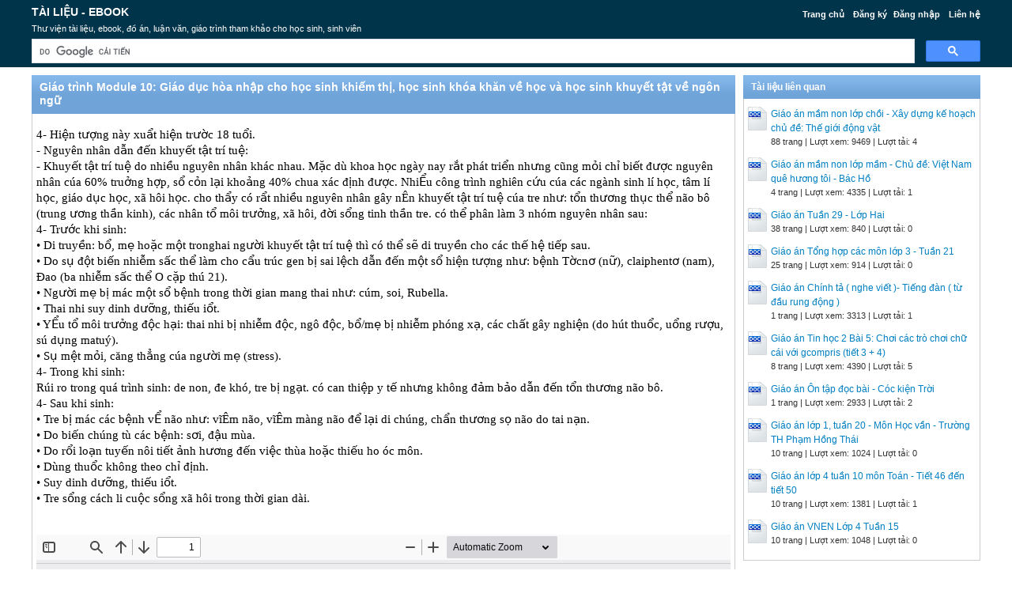

--- FILE ---
content_type: text/html; charset=utf-8
request_url: https://doc.edu.vn/tai-lieu/giao-trinh-module-10-giao-duc-hoa-nhap-cho-hoc-sinh-khiem-thi-hoc-sinh-khoa-khan-ve-hoc-va-hoc-sinh-khuyet-tat-ve-ngon-124656/
body_size: 46696
content:


<!DOCTYPE html>
<html lang="vi" xmlns="http://www.w3.org/1999/xhtml">
<head><title>
	Giáo trình Module 10: Giáo dục hòa nhập cho học sinh khiếm thị, học sinh khóa khăn về học và học sinh khuyết tật về ngôn ngữ - Tài liệu, ebook, giáo trình
</title><meta http-equiv="content-type" content="text/html; charset=UTF-8" /><link rel="shortcut icon" href="/favicon.ico" />
    
    <!--iOS/android/handheld specific -->
    <link rel="apple-touch-icon" href="/apple-touch-icon.png" /><meta name="viewport" content="width=device-width, initial-scale=1.0" /><meta name="apple-mobile-web-app-capable" content="yes" /><meta name="apple-mobile-web-app-status-bar-style" content="black" /><link rel="stylesheet" href="https://cdnjs.cloudflare.com/ajax/libs/bootstrap/5.3.3/css/bootstrap.min.css" integrity="sha512-jnSuA4Ss2PkkikSOLtYs8BlYIeeIK1h99ty4YfvRPAlzr377vr3CXDb7sb7eEEBYjDtcYj+AjBH3FLv5uSJuXg==" crossorigin="anonymous" referrerpolicy="no-referrer" /><link type="text/css" rel="stylesheet" href="/style.min.css" />

    <script type="text/javascript">
        (function () {
            var cx = '014426412674342974799:vorw-1lig_e';
            var gcse = document.createElement('script'); gcse.type = 'text/javascript'; gcse.async = true;
            gcse.src = (document.location.protocol == 'https:' ? 'https:' : 'http:') +
            '//www.google.com/cse/cse.js?cx=' + cx;
            var s = document.getElementsByTagName('script')[0]; s.parentNode.insertBefore(gcse, s);
        })();
    </script>

<meta name="description" content="4- Hiện tượng này xuẩt hiện trườc 18 tuổi. - Nguyên nhân dẫn đến khuyết tật trí tuệ: - Khuyết tật trí tuệ do nhiều nguyên nhân khác nhau. Mặc dù khoa học ngày nay rắt phát triển nhưng cũng mỏi chỉ biết được nguyên nhân cúa 60% truởng hợp, sổ cỏn lại" /><meta name="keywords" content="Giáo trình Module 10: Giáo dục hòa nhập cho học sinh khiếm thị, học sinh khóa khăn về học và học sinh khuyết tật về ngôn ngữ, tài liệu Giáo trình Module 10: Giáo dục hòa nhập cho học sinh khiếm thị, học sinh khóa khăn về học và học sinh khuyết tật về ngôn ngữ, ebook Giáo trình Module 10: Giáo dục hòa nhập cho học sinh khiếm thị, học sinh khóa khăn về học và học sinh khuyết tật về ngôn ngữ" /></head>
<body>
<div id="wrap">
    
    
<div id="header">
    
    <div id="subnav">
        <ul>
            <li><a href="/">Trang chủ</a></li>
            <li><a rel="nofollow" href="/dang-ky/">Đăng ký</a></li><li><a rel="nofollow" href="/dang-nhap/">Đăng nhập</a></li>
            <li><a rel="nofollow" href="/page/lien-he/">Liên hệ</a></li>
            
        </ul>
    </div> <!-- End #subnav -->

    <div id="title-area">
        <p id="title"><a href="https://doc.edu.vn/" title="Tài liệu, ebook">Tài liệu - Ebook</a></p><p id="description">Thư viện tài liệu, ebook, đồ án, luận văn, giáo trình tham khảo cho học sinh, sinh viên</p>
    </div> <!-- End #title-area -->

    <div class="google-search">
        <gcse:searchbox-only></gcse:searchbox-only>
    </div> <!-- End .google-search -->
	
</div> <!-- End #header -->

    <div id="inner">        
        
<div id="content">
    <div id="viewdoc">
        
        <div class="box-header box-header-main"><h1>Giáo trình Module 10: Giáo dục hòa nhập cho học sinh khiếm thị, học sinh khóa khăn về học và học sinh khuyết tật về ngôn ngữ</h1></div>
        
        <div class="box">

            <div class="doc-intro default">
                <p>
                    <style type="text/css">
			.cs95E872D0{text-align:left;text-indent:0pt;margin:0pt 0pt 0pt 0pt}
			.cs1B16EEB5{color:#000000;background-color:transparent;font-family:Calibri;font-size:11pt;font-weight:normal;font-style:normal;}
		</style>
	
	
		<p class="cs95E872D0"><span class="cs1B16EEB5">4- Hiện tượng này xuẩt hiện trườc 18 tuổi.</span></p><p class="cs95E872D0"><span class="cs1B16EEB5">- Nguyên nhân dẫn đến khuyết tật trí tuệ:</span></p><p class="cs95E872D0"><span class="cs1B16EEB5">- Khuyết tật trí tuệ do nhiều nguyên nhân khác nhau. Mặc dù khoa học ngày nay rắt phát triển nhưng cũng mỏi chỉ biết được nguyên nhân cúa 60% truởng hợp, sổ cỏn lại khoảng 40% chua xác định được. NhiỂu công trình nghiên cứu cúa các ngành sinh lí học, tâm lí học, giáo dục học, xã hôi học. cho thẩy có rẩt nhiều nguyên nhân gây nÊn khuyết tật trí tuệ cúa tre như: tổn thương thục thể não bô (trung ương thần kinh), các nhân tổ môi trưởng, xã hôi, đời sổng tinh thần tre. có thể phân làm 3 nhóm nguyên nhân sau:</span></p><p class="cs95E872D0"><span class="cs1B16EEB5">4- Trước khi sinh:</span></p><p class="cs95E872D0"><span class="cs1B16EEB5">• Di truyền: bổ, mẹ hoặc một tronghai người khuyết tật trí tuệ thì có thể sẽ di truyền cho các thế hệ tiếp sau.</span></p><p class="cs95E872D0"><span class="cs1B16EEB5">• Do sụ đột biến nhiễm sấc thể làm cho cẩu trúc gen bị sai lệch dẫn đến một sổ hiện tượng như: bệnh Tờcnơ (nữ), claiphentơ (nam), Đao (ba nhiễm sấc thể O cặp thú 21).</span></p><p class="cs95E872D0"><span class="cs1B16EEB5">• Người mẹ bị mác một sổ bệnh trong thời gian mang thai như: cúm, soi, Rubella.</span></p><p class="cs95E872D0"><span class="cs1B16EEB5">• Thai nhi suy dinh dưỡng, thiếu iổt.</span></p><p class="cs95E872D0"><span class="cs1B16EEB5">• YỂu tổ môi trưởng độc hại: thai nhi bị nhiễm độc, ngô độc, bổ/mẹ bị nhiễm phóng xạ, các chất gây nghiện (do hút thuổc, uổng rượu, sú dụng matuý).</span></p><p class="cs95E872D0"><span class="cs1B16EEB5">• Sụ mệt mỏi, căng thẳng cúa người mẹ (stress).</span></p><p class="cs95E872D0"><span class="cs1B16EEB5">4- Trong khi sinh:</span></p><p class="cs95E872D0"><span class="cs1B16EEB5">Rúi ro trong quá trình sinh: de non, đe khó, tre bị ngạt. có can thiệp y tế nhưng không đảm bảo dẫn đến tổn thương não bô.</span></p><p class="cs95E872D0"><span class="cs1B16EEB5">4- Sau khi sinh:</span></p><p class="cs95E872D0"><span class="cs1B16EEB5">• Tre bị mác các bệnh vỂ não như: vĩÊm não, vĩÊm màng não để lại di chúng, chẩn thương sọ não do tai nạn.</span></p><p class="cs95E872D0"><span class="cs1B16EEB5">• Do biến chúng tù các bệnh: sơi, đậu mùa.</span></p><p class="cs95E872D0"><span class="cs1B16EEB5">• Do rổi loạn tuyến nôi tiết ảnh hương đến việc thùa hoặc thiếu ho óc môn.</span></p><p class="cs95E872D0"><span class="cs1B16EEB5">• Dùng thuổc không theo chỉ định.</span></p><p class="cs95E872D0"><span class="cs1B16EEB5">• Suy dinh dưỡng, thiếu iổt.</span></p><p class="cs95E872D0"><span class="cs1B16EEB5">• Tre sổng cách li cuộc sổng xã hôi trong thời gian dài.</span></p><p class="cs95E872D0"><span class="cs1B16EEB5"> </span></p>
                </p>
            </div> <!-- End .doc-intro -->


            <div class="doc-preview">                                
                <iframe width="100%" height="700" frameborder="0" scrolling="auto" src="https://s2.doc.edu.vn/web/viewer.html?file=https://s2.doc.edu.vn/jh2i1fkjb33wa7b577g9lou48iyvfkz6/demo/2021/09/27/giao_trinh_module_10_giao_duc_hoa_nhap_cho_hoc_sinh_khiem_th_WV6zMNREFL.png"></iframe>                
            </div> <!-- End .doc-preview -->

            <div class="doc-info">
                <img class="icon" alt="docx" src="/images/icons/docx16x16.gif"><span class="page-numbers">67 trang</span> | <span class="sender">Chia sẻ: <a rel="nofollow" href="#">trungkhoi17</a></span><span class="views"> | Lượt xem: 1076</span><span class="downloads"> | Lượt tải: 2</span><a class="download-button" rel="nofollow" href="/dang-nhap/?ReturnUrl=%2ftai-lieu%2fgiao-trinh-module-10-giao-duc-hoa-nhap-cho-hoc-sinh-khiem-thi-hoc-sinh-khoa-khan-ve-hoc-va-hoc-sinh-khuyet-tat-ve-ngon-124656%2f"><img class="img-download" src="/images/download.gif" alt="download"/></a>
            </div> <!-- End .doc-info -->

            <div class="doc-content-title">Bạn đang xem trước <span class="red">20 trang</span> tài liệu <strong>Giáo trình Module 10: Giáo dục hòa nhập cho học sinh khiếm thị, học sinh khóa khăn về học và học sinh khuyết tật về ngôn ngữ</strong>, để xem tài liệu hoàn chỉnh bạn click vào nút DOWNLOAD ở trên</div><div class="doc-content">vần và thanh điệu, khi viết lưu ý kí hiệu dẩu thanh phải được ghi sau phụ âm đầu và truờc phần vần.
Phần 2: GIÁO DỤC HOÀ NHẬP HỌC SINH có KHÓ KHĂN VỀ HỌC
Nội dung 1
KHÁI NIỆM HỌC SINH CÓ KHÓ KHĂN VỀ HỌC
MỤC TIÊU
Kiên thức
Phát biểu bằng lởi cửa mình vỂ:
Các tiÊu chí xác định học sinh có khó khăn vỂ học.
Các biện pháp hường dẫn học sinh thục hiện nhiệm vụ và nắm bất khái niệm.
Quy trình hình thành kĩ năng xã hôi cho học sinh có khó khăn vỂ học.
Kĩ năng
Phát hiện đúng khả năng và nhu cằu cúa học sinh co kho khăn vỂ học.
Xác định được kiến thúc và kĩ năng tre cần có để lụa chọn nôi dung và sú dụng các phương pháp dạy học phù hợp.
Áp dụng hình thúc, phương pháp đánh giá kết quả giáo dục và dạy học phù hợp vời khả năng của học sinh.
Thái độ
Tin tương vào khả năng học tập tiến bô cúa học sinh có khó khăn vỂ học trong giáo dục hoà nhập.
CÁC HOẠT ĐỘNG
Hoạt động: Tìm hiểu khái niệm học sinh có khó khăn vẽ học
NHIỆM VỤ
*' Nhiệm vụ 1’. Tìm hiểu khái niệm học sinh có khó khăn vỂ học:
Thảo luận nhóm vỂ vấn đỂ sau: Hãy liệt kÊ những đặc điểm hoặc biểu hiện cúa học sinh có khó khăn vỂ học mà anh chị biết.
* Nh iệmvự2: Tìm hiểu nguyên nhân dẫn đến khuyết tật trí tuệ:
Hoạt đông nhóm đôi. Phát cho moi nhóm 7-8 phiếu trắng. Moi phiếu chỉ được ghi một nguyên nhân.
Câu hỏi: The o bạn, có nhũng nguyên nhân nào dẫn đến khuyết tật trí tuệ?
*' Nhiệm vụ 3: Tìm hiểu khả năng học sinh khuyết tật trí tuệ:
Thảo luận nhóm 4-5 học vĩÊn vỂ vấn đỂ sau: Hãy kể vỂ nhũng khả năng và nhu cằu mà tre khuyết tật trí tuệ làm đuợc qua chúng kiến, đuợc nghe kể qua đai báo, tivĩ...
Xác định phuơng pháp tìm hiểu khả năng và nhu cầu tre chậm phát triển trí tuệ.
Thảo luận nhóm 3-5 nguởi.
Liệt kÊ nhũng phuơng pháp, phuơng tiện có thể sú dụng để tìm hiểu khả năng và nhu cầu cúa tre khuyết tật trí tuệ.
THÔNG TIN PHÀN HỒI
*' Khải niệm trẻ khuyết tật-.
Theo quan điểm tiếp cận giáo dục tre khuyết tật, có nhiều thuật ngũ khác nhau chỉ đổi tuợng học sinh có khó khăn vỂ học. Đổi tuợng tre trong các khái niệm trên cũng rắt đa dạng. Trong khuôn khổ tài liệu này chúng tôi thổng nhất dùng thuật ngũ khuyết tật trí tuệ, thay cho thuật ngũ khó khăn vỂ học. cỏn các đổi tuợng học sinh có kết quả học tập thấp nhung chỉ sổ thông minh thục tế lại không thấp cũng đuợc gọi là tre có khó khăn vỂ học sẽ đuợc đỂ cập đến trong một tài liệu khác.
Theo bảng phân loại cúa Hiệp hôi chậm phát triển tâm thần Mĩ (American Assosiation ofMental Retardation-AAMR): Tre có khuyết tật trí tuệ liên quan đến sụ hạn chế các chúc năng cơ bản hiện tại vái nhũng đặc điểm sau:
4- Chúc năng trí tuệ duời múc trung bình.
4- Hạn chế ít nhắt 2 lĩnh vục hành vĩ thích úng nhu: giao tiếp, tự chăm sóc, sổng tại gia dinh, các kĩ năng xã hôi, sú dụng các phuơng tiện trong công đồng, tụ định huờng, súc khoe và an toàn, kĩ năng học đuởng, giai trí, làm việc.
4- Hiện tuợng này xuẩt hiện truờc 18 tuổi.
Nhu vậy, do nhũng nguyên nhân khác nhau mà tre có khuyết tật trí tuệ có sụ phát triển trì trệ, khả năng nhận thúc không bình thuởng, gặp rắt nhiều khó khăn trong học tập và hình thành kĩ năng trong cuộc sổng.
*' Trẻ khuyết ĩổt trí tuệ có những biểu hiện sau:
Khó tiếp thu được chương trình học tập.
Chậm hiểu, mau quên (thưởng xuyÊn).
Ngôn ngữ phát triển kếm: vổn tù nghèo nàn, phát âm thưởng sai, nắm các quy tấc ngữ pháp kếm...
Khó thiết lập mổi tương quan giữa các sụ vật, sụ kiện, hiện tượng...
Thiếu hoặc yếu một s ổ kĩ năng đơn gian.
NhiỂu tre có những biểu hiện hành vĩ bất thưởng.
Một s ổ tre có hình dáng, tầm vó c không bình thưởng.
Tre khuyết tật trí tuệ không phái là tre có hoàn cánh không thuận lợi cho việc học tập như: điỂu kiện kinh tế quá khó khăn, bị bỏ rơi giáo dục, ổm yếu lâu ngày, rổi nhiễu tâm lí hay là tre mấc các tật khác ảnh hương đến khả năng học tập như: trẻ khiếm thính, khiếm thị... Tre khuyết tật trí tuệ được các nhà khoa học đỂ cập đến là năng lục nhận thúc rẩt hạn chế kèm vái sụ thích úng môi trưởng và xã hôi rắt kem.
GHI NHỚ
Theo phân loại cúa AAMR, trẻ khuyết tật trí tuệ có 3 tiÊu chí cơ bản sau:
4- Chúc năng trí tuệ dưới múc trung bình.
+- Hạn chế ít nhắt 2 lĩnh vục hành vĩ thích úng.
4- Hiện tượng này xuẩt hiện trườc 18 tuổi.
Nguyên nhân dẫn đến khuyết tật trí tuệ:
Khuyết tật trí tuệ do nhiều nguyên nhân khác nhau. Mặc dù khoa học ngày nay rắt phát triển nhưng cũng mỏi chỉ biết được nguyên nhân cúa 60% truởng hợp, sổ cỏn lại khoảng 40% chua xác định được. NhiỂu công trình nghiên cứu cúa các ngành sinh lí học, tâm lí học, giáo dục học, xã hôi học... cho thẩy có rẩt nhiều nguyên nhân gây nÊn khuyết tật trí tuệ cúa tre như: tổn thương thục thể não bô (trung ương thần kinh), các nhân tổ môi trưởng, xã hôi, đời sổng tinh thần tre... có thể phân làm 3 nhóm nguyên nhân sau:
4- Trước khi sinh:
• Di truyền: bổ, mẹ hoặc một tronghai người khuyết tật trí tuệ thì có thể sẽ di truyền cho các thế hệ tiếp sau.
Do sụ đột biến nhiễm sấc thể làm cho cẩu trúc gen bị sai lệch dẫn đến một sổ hiện tượng như: bệnh Tờcnơ (nữ), claiphentơ (nam), Đao (ba nhiễm sấc thể O cặp thú 21)...
Người mẹ bị mác một sổ bệnh trong thời gian mang thai như: cúm, soi, Rubella...
Thai nhi suy dinh dưỡng, thiếu iổt...
YỂu tổ môi trưởng độc hại: thai nhi bị nhiễm độc, ngô độc, bổ/mẹ bị nhiễm phóng xạ, các chất gây nghiện (do hút thuổc, uổng rượu, sú dụng matuý)...
Sụ mệt mỏi, căng thẳng cúa người mẹ (stress)...
4- Trong khi sinh:
Rúi ro trong quá trình sinh: de non, đe khó, tre bị ngạt... có can thiệp y tế nhưng không đảm bảo dẫn đến tổn thương não bô.
4- Sau khi sinh:
Tre bị mác các bệnh vỂ não như: vĩÊm não, vĩÊm màng não để lại di chúng, chẩn thương sọ não do tai nạn...
Do biến chúng tù các bệnh: sơi, đậu mùa...
Do rổi loạn tuyến nôi tiết ảnh hương đến việc thùa hoặc thiếu ho óc môn.
Dùng thuổc không theo chỉ định.
Suy dinh dưỡng, thiếu iổt.
Tre sổng cách li cuộc sổng xã hôi trong thời gian dài...
- ĐỂ giam thiểu sổ lượng tre khuyết tật trí tuệ cần:
4- Trước hết phải thục hiện tổt chương trình chăm sóc giáo dục tre em như tiÊm phỏng dịch, chổng suy dinh dưỡng, cỏi xương, chương trình sinh đe có kế hoạch và chăm s ó c y tế...
4- Cằn trang bị cho các bà mẹ những kiến thúc cơ bản vỂ chăm sóc thai nhi như cần phái khám thai định kì, phỏng ngừa các tác đông mạnh tái thai nhi như ngã, va chạm mạnh vào bụng mẹ... Khi sinh phải đến cơ sơ y tế để tránh tai biến sản khoa; đồng thời tránh sổng ơ môi trưởng độc hại, không khí ô nhiễm.
4- Tránh để tre ngã hoặc va chạm mạnh như đập đằu vào vật ran, sấc, nhọn, gây chái thương sọ não. càn cho tre ăn đủ lượng muổi có iổt để tránh bướu cổ dẩn đến đần đôn. Khi tre ổm đau không nÊn dùngthuổc
tuỳ tiện, phải tuân theo cách điều trị theo sụ chỉ dẫn cửa bác sĩ điỂu trị, tránh dùng thuổc quá liều lượng (liỂu cao).
*' Khả năng của trẻ khuyết ĩổt-.
Đặc điểm cám giác, trĩ giác:
4- Chậm chạp và hạn hẹp.
4- Phân biệt màu sấc, dẩu hiệu, chi tiết sụ vật kem, dễ nhầm lẩn và thiếu chính xác.
4- Thiếu tính tích cực khi trĩ giác: quan sát sụ vật đại khái, qua loa, khó quan sát kĩ các chi tiết, khó hiểu rõ nôi dung, cảm giác, xúc giác tre khuyết tật trí tuệ kem, phối hợp các thao tác vụng vỂ, phân biệt âm thanh kém.
Đặc điểm tu duy:
4- Tu duy tre khuyết tật trí tuệ chủ yếu là hình thúc tu duy cụ thể, vì vậy tre gặp khó khăn trong việc thục hiện nhiệm vụ và nám bất khái niệm.
4- Tu duy thưởng biểu hiện tính không liên tục, khi bất đằu thục hiện nhiệm vụ thì làm đúng, nhung càng vỂ sau càng sai sót, chóng mệt mỏi, chú ý kem. Nguyên nhân là do tâm vận đông không đỂu (nhanh hoặc chậm thắt thưởng) làm cho tre không tập trung chú ý và giam múc quan tâm/thích thú đổi vái hoạt đông thưởng ngày. Do đó, tre cần có chế đô nghỉ ngơi xen kẽ giũa các hoạt đông, giao việc vùa súc, tránh kích thích mạnh dẩn đến các hành vĩ không mong muổn.
4- Tu duy logic kem: tre thưởng không vận dụng được các thao tác tu duy đổi vời các hành đông trí tuệ. Không định hường được trình tự truờc khi thục hiện nhiệm vụ, khi thục hiện thì lẩn lộn giũa các bước. Tre khó vận dụng nhũng kiến thúc học được vào việc giai quyết các tình huổng thục tiễn.
Đặc điểm trí nhờ:
4- Hiểu chậm cái moi, quên nhanh cái vùa tiếp thu được. Quá trình ghi nhờ chậm chạp, không bỂn vũng, không đầy đủ và thiếu chính xác. DẾ quên cái gì không liên quan, không phù hợp vời nhu cằu mong đợi cúa tre.
4- Ghi nhờ dẩu hiệu bÊn ngoài cúa sụ vật tổt hơn bÊn trong, khó nhờ nhũng gì có tính khái quát, trừu tượng, quan hệ logic.
4- Có khả năng ghi nhờ máy móc, khó ghi nhờ ý nghĩa. Tre có thể nhác lại tùng tù, tùng câu riêng biệt trong một đoạn/câu chuyện nhưng khó có thể tóm tất ý nghĩa hay ý chính cúa đoạn/cổt truyện.
Đặc điểm chú ý:
4- Khó có thể tập trung trong một thời gian dài, dễ bị phân tán.
4- Khó tập trung cao vào các chi tiết.
4- KẾm bỂn vũng, thuởng xuyên chuyển tù hoạt đông chua hoàn thành sang hoạt đông khác.
4- Luôn bị phân tán, khó tuân theo các chỉ dẩn, khó kiÊn nhẫn đợi đến luợt khó kiỂm chế phản úng.
4- Đỉnh cao chú ý và thời gian chú ý cúa tre khuyết tật trí tuệ kem hơn nhiều so vái tre bình thuởng.
4- Nguyên nhân là do quá trình hung phấn và úc chế O tre không cân bằng, lệch pha. Nghĩa là có khi hung phấn quá gia tăng, có khi bị úc chế kìm hãm keo dài làm cho tre chóng mệt mỏi và giam đáng kể khả năng chú ý.
Đặc điểm ngôn ngũ:
4- Phát triển chậm so vái tre bình thuởng cùng đô tuổi nhu:
vổn tù ít, nghèo nàn. Tù tích cục ít, tù thụ đông nhiều.
Phát âm thuởng sai, phân biệt âm kem.
4- Nói sai ngũ pháp nhiều, ít sú dụng tính tù, đông tù...
4- Thưởng sú dụng câu đơn.
4- Không nắm đuợc quy tấc ngũ pháp.
4- Tre nói đuợc nhung không hiểu nói cái gì.
4- Khó khăn trong việc hiểu lởi nói cúanguởi khác.
4- Nghe đuợc nhung không hiểu.
4- Nhờ tù mỏi lâu, chậm.
4- Đa sổ tre chậm biết nói.
4- Mộtsổtre có hiệntuợngnghe câu đuợccâu chăng, chỉ nghe đuợcmộtsổ tù, nghe lơ mơ, có khi không nghe đuợc gì.
4- Trong giang dạy giáo vĩÊn cần:
Giúp tre tăng vổn tù bằng cách cung cđíp tù vụng qua vật thật, mô hình, tranh ảnh, tiếp xúc nhiều vói môi trương xung quanh nhu tham quan du lịch, vãn cánh thiên nhiÊn...
Luyện phát âm cho tre mọi nơi, mọi lúc.
Tạo môi trưởng giao lưu, hoạt đông vui chơi tre - tre, tre - người xung quanh, để phát triển ngôn ngữ nói.
Tạo môi trưởng phát triển ngôn ngữ trong gia đình bằng cách mọi người thưởng xuyên trỏ chuyện, vui chơi vời tre, dạy tre cách giao tiếp, cách úng xủ, nói năng 1Ế phếp, đúng mục...
Đặc điểm hành vĩ:
4- Tre khuyết tật trí tuệ thưởng có những biểu hiện hành vĩ bất thưởng sau.
4- Hành vĩ hường ngoại: Là hành vĩ được biểu hiện theo xu hường ra bÊn ngoài. Những hành vĩ này thưởng gây rẩt nhiều phiỂn nhiễu cho giáo vĩÊn và những người xung quanh: rổi loạn tăng đông/giam tập trung (AD/HD), hành vi sai trái...
4- Hành vĩ hường nôi: Là hành vĩ được biểu hiện theo xu hường vào bÊn trong. Những hành vĩ này thưởng không gây phiỂn nhiễu nhiều cho giáo vĩÊn và những người xung quanh: trầm cảm, thu mình lại, lầm lì, rầu ri... Tre ngồi họ c rẩt trật tụ s ong không hiểu gì.
*' Đế nhân biết khả năng và nhu cầu trẻ khuyết ĩổt trí tuệ cần vân dụng phốĩhợp cảcphuơngphảp sau-.
Phương pháp quan sát: Phương pháp quan sát bao gồm quan sát có chủ định và không có chủ định nhằm thu thập thông tin vỂ các biểu hiện hành vi cúa tre thông qua các hoạt đông học tập, vui chơi, sinh hoạt hàng ngày cúa học sinh.
Phươngpháp trắc nghiệm: Là phương pháp sú dụng một sổ hệ thổng bài tập kiểm tra trình đô và khả năng nhận thúc cúa họ c sinh.
Đàm thoại/phỏng vấn: Là phương pháp trao đổi (trực tiếp hoặc gián tiếp) vái gia đình tre (đặc biệt là qua người mẹ /người trục tiếp chăm sóc tre), hàng xóm tre, công đồng, giáo viÊn đã dạy tre, nhân viÊn y tế... nhằm thu thập thông tin vỂ sụ phát triển cúa tre tù khi sinh đến thời điểm hiện tại.
Nghiên cứu hồ sơ tre: Là phương pháp nghiên cứu hồ sơ y tế, hồ sơ nhà truởng, sổ liên lạc giũa nhà trưởng và gia đình... để tìm hiểu vỂ nguyên nhân, quá trình phát triển cúa họ c sinh.
Nội dung 2
Kĩ THUẬT DẠY HỌC HỌC SINH CÓ KHÓ KHĂN VỀ HỌC (KHUYẼT TẬT TRÍ TUỆ)
MỤC TIÊU
Kiên thức
Trình bày bản chắt và các phương pháp điều chỉnh.
Các bước tiến hành hường dẫn tre thục hiện nhiệm vụ.
Hệ thống kĩ năng xã hôi cửa tre.
Quản lí hành vĩ tre khuyết tật trí tuệ trong lớp họ c hoà nhập.
Kĩ năng
Sú dụng các phương pháp để thục hiện điỂu chỉnh nôi dung, phương pháp, phương tiện và các hình thúc tổ chúc dạy học tre khuyết tật trí tuệ.
Hường dẩn tre khuyết tật trí tuệ có kĩ năng thục hiện được nhiệm vụ học tập.
Hình thành và phát triển kĩ năng xã hôi cơ bản cho tre khuyết tật trí tuệ.
Quản lí được hành vĩ tre khuyết tật trí tuệ trong lóp học.
Thái độ: Tin tương vào khả năng và sụ phát triển cúa tre khuyết tật trí tuệ.
CHUÃN BỊ
Giẩy AO, A4.
Bút dạ.
Băng hình sổ 2.
CÁC HOẠT ĐỘNG
Hoạt động 1: Điẽu chỉnh bài học phù hởp với khả năng và nhu cầu học sinh chậm phát triển trí tuệ
NHIỆM VỤ
Tìm hiểu lí thuyết điều chỉnh: Thảo luận nhóm 3 - 5 học viÊn vỂ vấn đỂ sau: Thế nào là điều chỉnh? Tại sao phái điều chỉnh?
Tìm hiểu nôi dung điều chỉnh trong hoạt đông dạy học: Đông não cá nhân: Bạn hãy liệt kÊ các nôi dung cần điều chỉnh trong hoạt đông dạy và học.
lìm hiểu các phương pháp điều chỉnh:
4- Hoạt đông toàn lớp.
4- Giời thiệu vỂ 4 phương pháp điỂu chỉnh.
4- Minh hoạ bằng nôi dung cửa một bài học cụ thể vỂ việc áp dụng một trong 04 phương pháp điỂu chỉnh (nÊn minh hoạ cho phương pháp đa trình đô hoặc phương pháp trùng lặp giáo án).
4- Học vĩÊn xem băng hình sổ 2.
THÔNG TIN PHÀN HỒI
*' Líthuyếtđiểu chỉnh:
Khái niệm vỂ điỂu chỉnh:
ĐiỂu chỉnh là sụ thay đổi mục tiêu, nôi dưng, phương pháp, phương tiện và hình thúc dạy học nhằm giúp tre phát triển tổt nhẩt trên cơ sơ những năng lục cúa cá nhân.
Tại sao phái điỂu chỉnh:
4- Phù hợp vái mục tiÊu cúa bài học: Khi thiết kế tiết dạy (soạn giáo án), giáo vĩÊn cần xác định mục tiÊu bài học cho nhóm đổi tượng vỂ nôi dưng cúa bài học được thể hiện theo so đồ hình tháp dưới đây:
4- Phù hợp vái trình đô nhận thúc cửa tre: Trong lớp học, múc đô lĩnh hôi các kiến thúc ớ moi tre rắt khác nhau (theo các múc đô nhận thúc cúa Bloom). NỂu nhũng tre học khá mà học như mọi tre khác sẽ không phải đông não, sinh ra chủ quan; tre nhận thúc kem thì không lĩnh hôi được dẫn đến chán nan, không tập trung, làm việc riêng...
4- Phù hợp vái sớ thích và cách học cúa tre: Moi tre có những sớ thích và cách thúc tiếp nhận kiến thúc khác nhau, nÊn giáo vĩÊn cần có những phương pháp dạy học linh hoạt phù hợp vái tre.
*' Nội dungđiấi chỉnh:
ĐiỂu chỉnh cách thúc tổ chúc và quản lí hoạt đông dạy và học:
4- Sấp xếp môi trưởng lớp học phù hợp, hắp dẩn tre.
4- Sấp xếp cho ngồi phù hợp cho tre để giáo vĩÊn tiện theo dõi và giúp đỡ một cách thuận lợi.
4- Tổ chúc hoạt đông phù hợp vái tre.
4- Tổ chúc học dựa vào chủ đỂ hoạt đông theo nôi dung kiến thúc cúa moi bài học.
ĐiỂu chỉnh nôi dung dạy học:
4- Khi điỂu chỉnh nôi dung dạy học, giáo vĩÊn cần xác định truờc:
Kiến thúc và kĩ năng tre đã có.
Tre cần học cái gì?
Tre họ c như thế nào?
Tre sẽ học được cấi gì?
4- ĐiỂu chỉnh nôi dung dạy học bao gồm:
ĐiỂu chỉnh vỂ sổ lượng kiến thúc.
ĐiỂu chỉnh vỂ múc đô khó kiến thúc.
ĐiỂu chỉnh vỂ múc đô áp dụng kiến thúc.
Trong một tiết học giáo vĩÊn cần:
4- Thay đổi hình thúc dạy học:
Hường dẩn tre lĩnh hôi kiến thúc thông qua tổ chúc các hoạt đông khác nhau: hoạt đông chung cúa cả lớp, học theo tùng nhóm và học thông qua sụ giúp đỡ cúa bạn bè.
Dạy học trong các môi trưởng khác nhau: trong lớp học, ngoài sân truởng, các buổi thục tế, tham quan cánh thục, người thục...
4- ĐiỂu chỉnh môi trưởng học tập:
Môi trưởng vật chẩt: lớp học, sân trưởng, góc học tập theo chủ đỂ...
Môi trưởng diễn ra sụ tương tác vỂ tâm lí giũa tre - tre, giáo vĩÊn- tre...
4- Vận dụng các phương pháp dạy học khác nhau: Giáo vĩÊn cần biết vận dụng một cách linh hoạt các phương pháp dạy học khác nhau, đúng lúc, đúng cho, phù hợp vái nôi dung và đổi tượng, thể hiện được nghệ thuật và phong cách su phạm.
4- Thay đổi yÊu cằu và tiÊu chí đạt thành công cúa tre.
4- ĐiỂu chỉnh cách giao nhiệm vụ và bài tập. Giáo vĩÊn cần tính đến thời gian và khả năng cúa tre có thể hoàn thành được nhiệm vụ hay bài tập được giao.
4- Thay đổi cách trợ giúp: trực tiếp - gián tiếp, gằn - xa, nhiều - ít...
*' Pỉỉĩíorig pháp điểu chỉnh:
Phuơng pháp đồng loạt: Tre khuyết tật trí tuệ có thể tham gia vào các hoạt đông học tập thưởng xuyên cúa lớp. vái phuơng pháp này, giáo vĩÊn chỉ cần quan tâm hơn để giúp tre lĩnh hôi cùng nôi dung nhu tre bình thưởng.
Phuơng pháp đa trình đô: Tre khuyết tật trí tuệ cùng tham gia vào bài học nhung vái mục tiÊu vỂ sổ lượng và múc đô khó của kiến thúc khác nhau dựa trên khả năng nhận thúc và nhu cầu cúa tre. Cách điều chỉnh này dựa trên cơ sơ mô hình nhận thúc cúa Bloom.
Phuơng pháp trùng lặp giáo án: Tre khuyết tật trí tuệ và tre bình thưởng cùng tham gia vào hoạt đông chung cúa bài học nhung theo mục tiÊu riêng.
Phuơng pháp thay thế: Tre khuyết tật trí tuệ cùng học chung vái tre bình thưởng nhung theo hai chương trình giáo dục khác nhau.
*' Thực hầnh điều chỉnh bắĩ học phù hợp vờĩ trẻ khuyết ĩổt trí tuệ
Hoạt đông nhóm 3-5 học vĩÊn.
GHI NHỚ
Khái niệm: ĐiỂu chỉnh là sụ thay đổi mục tiÊu, nôi dung, phuơng pháp, phuơng tiện dạy học nhằm giúp tre phát triển tổt nhẩt trên cơ sơ nhũng năng lục cúa tre.
Cơ sơ cúa điều chỉnh:
4- Phù hợp vời mục tiÊu bài học.
4- Phù hợp vời múc đô nhận thúc cửa tre.
4- Phù hợp vời sử thích và cách học của tre.
Nôi dung điều chỉnh:
4- ĐiỂu chỉnh cách thúc tổ chúc và quan lí hoạt đông dạy và học.
4- ĐiỂu chỉnh nôi dung dạy học.
Các phuơng pháp điều chỉnh:
4- Đồng loạt.
4- Đa trình đô.
4- Trùng lặp giáo án.
4- Thay thế.
Hoạt động 2: Hướng dẫn học sinh thực hiện nhiệm vụ và nắm bắt khái niệm
NHIỆM VỤ
Tìmhiểu khảĩniệmmộtnhĩệmvụ:Tỉìảo luận nhóm 3- 5 học vĩÊn vỂ vấn đề sau:
4- Hiểu thế nào là một nhiệm vụ.
4- NÊunhũngnội dung Cữ bản cúamôtnhiệm vụhọctập đổi vái tre khuyết tật trí tuệ.
4- YÊU cầu cúa một nhiệm vụ học tập đổi vái tre khuyết tật trí tuệ.
4- Nhũng yÊu cầu khi giao nhiệm vụ họ c tập cho tre khuyết tật trí tuệ.
LĩÊn hệ thục tế và tìm ra nhũng khó khăn cúa tre khuyết tật trí tuệ: Làm việc cá nhân (thời gian 5 phút): Moi học vĩÊn nÊu ra ít nhẩt 3 khó khăn tre khuyết tật trí tuệ thuởng gặp khi thục hiện nhiệm vụ.
Tìm hiểu nguyên tấc huờng dẩn tre thục hiện nhiệm vụ:
Hoạt đông toàn lớp: NÊU các nguyên tấc huờng dẩn tre khuyết tật thục hiện nhiệm vụ.
THÔNG TIN PHÀN HỒI
*' Cảc bỉỉác phân tích nhiệm vụ-.
Thảo luận nhóm đôi vỂ vấn đỂ sau: Theo anh/chị, khi phân tích nhiệm vụ cần phải chia thành bao nhiÊu buờc?
Thục hành hường dẫn tre phân tích nhiệm vụ:
4- Nghiên cứu nhũng trưởng hợp điển hình sau và hãy xác định nôi dưng cần hường dẫn tre. Hãy áp dụng các bước phân tích một nhiệm vụ để thiết kế cách tiến hành hường dân; xác định dạy tre cái gì và dạy như thế nào (bằng cách đông não)?
4- Hoạt đông nhóm tù 4- 5 học vĩÊn.
*' Mật nhiệm vụ-.
Là một tình huổng, bài tập mà cá nhân cần giải quyết nhằm đạt được mục đích mong muổn.
Nhiệm vụ cúa tre bao gồm:
4- Nhiệm vụ vỂ lĩnh hôi kiến thúc.
4- Nhiệm vụ vỂ hình thành kĩ năng: kĩ năng thục hành, kĩnãngsổng...
4- Nhiệm vụ vỂ hành vĩ, thái đô.
4- Bản chất cúa việc hường dẫn tre thục hiện nhiệm vụ là việc hình thành năng lục thể hiện hành vĩ mong muổn cúa tre.
YÊU cầu cúa một nhiệm vụ học tập đổi vời tre:
4- Phù hợp vái khả năng cúa tre: không được quá khó hoặc quá dễ đổi vái tre.
4- Tre nhận thúc ị ý thúc được sụ cần thiết phải giai quyết.
4- Bảo đảm các điều kiện thục hiện nhiệm vụ cho tre.
*' Khó khẩn của trẻ khuyết ĩổt trí tuệ-.
Khôngrõ nhiệm vụ được giao: nhiều khi tre khuyếttậttrí tuệ nghe nhung khó hiểu nhiệm vụ hường dẩn bằng lởi hoặc viết cúa giáo vĩÊn.
Khó thiết lập mổi tương quan giũa các sụ kiện, sụ việc vái nhau vì khả năng tư duy lôgic cúa tre bị hạn chế.
Khó vận dụng kiến thúc đã học vào giai quyết nhiệm vụ trong tình huổng mời.
Khi thục hiện nhiệm vụ, tre thưởng có thao tác thùa hoặc thiếu vì cú đông vụng vỂ, khó hoàn thành nhiệm vụ được giao, thưởng bỏ mặc, chạy lung tung hoặc ngồi im lặng không thục hiện, không đông não suy nghĩ.
Khó định hình trước được các bước cần phải thục hiện.
*' Ngỉyên tẩch uống dấn trẻ khuyết ĩổtĩh ực hiện nhiệm vụ:
Dụa trên quy luật nhận thúc:
Trong quá trình huờng dẫn tre thục hiện nhiệm vụ giáo vĩÊn cần phải lưu ý tái quy luật cúa quá trình nhận thúc:
Vật thật —&gt;	Mô hình —&gt; Hình ảnh —&gt; Ngôn ngũ —&gt; Khái niệm
(Môi. trường) (Mô phông) CTranh ảnh) CTiêp nhận và biểu đạt) (Từ, câu)
Hình thành tù ít đến nhiều, tù múc đô đơn gian/dễ đến múc đô phúc tạp ị khó hơn.
Nhiệm vụ càng đuợc chia nhỏ càng tổt: Tre khuyết tật trí tuệ khi tiến hành thục hiện nhiệm vụ thuởng không biết bất đầu tù đâu và lần luợt theo các buờc nhu thế nào. Khi huống dẩn, giáo vĩÊn nÊn xác định nhiệm vụ đó gồm có buờc nào (chia nhỏ các hoạt đông) và trình tự các buờc tiến hành. Hệ thổng các buờc, sổ luợng các buờc nhiều hay ít tuỳ thuộc vào tre. Luôn luôn theo dõi, kiểm tra việc thục hiện nhiệm vụ cúa tre để có cách điều chỉnh, bổ sung kịp thời.
Thục hiện tùng phàn/công đoạn/tùng buờc nhỏ: Sau khi đã hình thành các buờc huờng dẩn, tre thục hiện tùng phần. Khi nào tre đã thục hiện tương đổi thành thạo công đoạn đó thì mỏi chuyển tiếp sang các buờc/công đoạn tiếp theo.
Huờng dẩn giam dàn vỂ:
4- Thời gian.
+- Kích thích.
4- Trợ giúp.
*' Các buồcphân tích một nhiệm vụ:
Khi phân tích một nhiệm vụ cần tuân theo các buờc sau:
Buác ỉ: Xác định nhiệm vụ.
Buác 2: Đ ông não.
Sau khi đã chọn một nhiệm vụ, bạn hãy liệt kÊ tất cả nhũng suy nghĩ cúa mình hoặc kĩ năng có thể tiến hành giai quyết nhiệm vụ đó.
Các nguyên tắc động nâo\ Tôn trọng các ý kiến khác nhau; các ý kiến đôi khi không phù hợp vái nôi dung hay "ngổc nghếch"; coi trọng sổ luợng ý kiến, càng nhiều ý kiến càng tổt; luân phiÊn các ý kiến; không coi trọng vấn đỂ; giời hạn vỂ thời gian.
Bưác 3: chọn lọ c: B ỏ qua nhũng kĩ năng, bước không thục sụ cần thiết.
Bỉỉác 4: Trình tụ thục hiện.
Bưác 5: xác định điều kiện tiÊn quyết:
4- Đổi vờitre: kiến thúc, kĩ năng, kinh nghiệm sổng đã có và buờc phát triển tiếp theo.
4- Hình thúc huờng dẫn cúa giáo vĩÊn.
4- Địa điểm huờng dẩn tre.
4- Thời gian huờng dẩn.
4- Đồ dùng, phuơngtiện.
Bỉỉác 6: Đánh giá:
4- Sổ luợng học sinh thục hiện đuợc nhiệm vụ.
4- Múc đô thục hiện cúa học sinh và tre khuyết tật trí tuệ.
4- Khó khăn khi tre thục hiện.
4- Các biện pháp cần giúp đỡ cúa giáo vĩÊn.
*' Hỉỉờngđấn trẻ phân tích nhiệm vụ-.
Thông tin chung vỂ tre:
Họ và tên: Bùi Vãn PhÊ. Con thú nhẩt trong gia dinh.
Sinh ngày... tháng... năm 1996.
Đang học lớp 1 Trưởng Tiểu học Tân Phong, xã Đông Phong, huyện Cao Phong, tỉnh Hoà Bình.
Họ và tên mẹ: Bùi Thị Len. Tuổi: 30. NghỂ nghiệp: Nông nghiệp.
Địa chỉ gia dinh: ThônS, xã Tân Phong, huyện Cao Phong, tỉnh Hoà Bình.
Họ và tên giáo vĩÊn chủ nhiệm lớp: Bùi Thị Nụ.
KỂt luận qua phiếu khảo sát tre:
4- Nhũng điểm tích cục cúa tre:
Thích đuợc đi học tại trưởng.
Thích đuợc tham gia các hoạt đông cùng bạn bè.
Khả năng tụ phục vụ bản thân tổt.
Nhận biết đuợc hình tròn, hình tam giác, hình vuông.
Nhận biết đuợc các màu: vàng, xanh, đỏ, tím, trắng.
Nói đuợc câu đơn.
Đọc được một sổ âm, tiếng đơn giản: c, ô, bÊ.
Viết được một sổ âm đơn giản: o, a, c, ô, t.
ĐỂm xuôi tù 1 đến 100 và đếm ngược tù 20 đến 1.
Có khả năng tính nhẩm công, trù trong phạm vĩ 20.
Nhận biết được một sổ hiện tượng tụ nhiÊn đơn giản.
4- Những mặt hạn chế khó khăn cúa tre:
Đọc, vĩỂtkếm.
Chua thục hiện tính toán bằng viết.
Nói ngọng âm b và V.
Chua nói được câu phúc.
4- Nguyện vọng và nhu cằu cđíp thiết cúa tre:
Được tiếp tục đi học tại trưởng.
Hường dẫn đọc, viết.
súa tật nói ngọng âm b và V.
GHI NHỚ
Phân tích nhiệm vụ là việc chia nhỏ các nhiệm vụ phúc tạp thành những bước nhỏ hơn. Phân tích nhiệm vụ và khái niệm gồm 6 bước:
Xác định nhiệm vụ và các đặc điểm cơ bản cúa khái niệm.
Đông não.
Chọn lọc.
Trình tụ các bước tiến hành.
Xác định điỂu kiện tiÊn quyết.
Đánh giá.
ĐÁNH GIÁ
Sự khỏe nhau cơ bản giữa phân tích nhiệm vụ và khải niệm ỉắ:
Phân tích nhiệm vụ là xác định được trình tụ và cách thúc tiến hành thục hiện nhiệm vụ theo trình tụ các bước đã lụa chon.
Phân tích khái niệm là xác định được các đặc điểm cơ bản cúa khái niệm đo.
Hoạt động 3: Hình thành và phát triển kĩ năng xã hội cho học sinh khuyết tật trí tuệ
NHIỆM VỤ
Tìm hiểu và xác định hệ thổng kĩ năng xã hôi cần hình thành và phát triển cho tre khuyết tật trí tuệ: Hoạt đông nhóm tù 3 - 5 học vĩÊn vỂ vấn đỂ sau: Thế nào là kĩ năng xã hôi? Hãy liệt kÊ nhũng kĩ năng xã hôi cần hình thành và phát triển cho tre khuyết tật trí tuệ.
Tìm hiểu quy trình hình thành và pháttriển kĩ năng xã hôi cho tre khuyết tật trí tuệ: Hoạt đông toàn lớp.
THÔNG TIN PHÀN HỒI
*' Ktnẩngxãhậi:
Khái niệm:
Kĩ năng xã hôi là nhũng kĩ năng liên quan tời sụ tuông tác xã hôi vái các cá nhân khác, bao gồm các kĩ năng thiết lập và duy trì sụ tuơng tác vái nguởi khác, giai quyết các tình huổng, nhận thúc và phản hồi lại nhũng xúc cám tình cám.
Phân loại:
Căn cú vào môitruởng hoạt đông cúa tre, kĩ năng xã hôi có thể đuợc chia thành 5 nhóm sau:
4- Kĩ năng xã h</div>

            <div class="list-files"><p class="list-title">Các file đính kèm theo tài liệu này:</p><ul><li><img src="/images/icons/docx16x16.gif" alt="docx">giao_trinh_module_10_giao_duc_hoa_nhap_cho_hoc_sinh_khiem_th.docx</li><li><img src="/images/icons/pdf16x16.gif" alt="pdf">th_10_full_permission_9818_284836.pdf</li></ul></div>

        </div> <!-- End .box -->
    </div> <!-- End #viewdoc -->
</div> <!-- End #content -->
        
<div id="content-widget">
    <div class="relevant-docs">        
        <div class="box-header box-header-adv"><span>Tài liệu liên quan</span></div>
        <div class="box">
            <ul>
                <li><img src="/images/icons/docx24x30.gif"><a href="/tai-lieu/giao-an-mam-non-lop-choi-xay-dung-ke-hoach-chu-de-the-gioi-dong-vat-95447/">Giáo án mầm non lớp chồi - Xây dựng kế hoạch chủ đề: Thế giới động vật</a><p class="detail">88 trang | Lượt xem: 9469 | Lượt tải: 4</p></li><li><img src="/images/icons/doc24x30.gif"><a href="/tai-lieu/giao-an-mam-non-lop-mam-chu-de-viet-nam-que-huong-toi-bac-ho-96056/">Giáo án mầm non lớp mầm - Chủ đề: Việt Nam quê hương tôi - Bác Hồ</a><p class="detail">4 trang | Lượt xem: 4335 | Lượt tải: 1</p></li><li><img src="/images/icons/doc24x30.gif"><a href="/tai-lieu/giao-an-tuan-29-lop-hai-103720/">Giáo án Tuần 29 - Lớp Hai</a><p class="detail">38 trang | Lượt xem: 840 | Lượt tải: 0</p></li><li><img src="/images/icons/doc24x30.gif"><a href="/tai-lieu/giao-an-tong-hop-cac-mon-lop-3-tuan-21-99404/">Giáo án Tổng hợp các môn lớp 3 - Tuần 21</a><p class="detail">25 trang | Lượt xem: 914 | Lượt tải: 0</p></li><li><img src="/images/icons/docx24x30.gif"><a href="/tai-lieu/giao-an-chinh-ta-nghe-viet-tieng-dan-tu-dau-rung-dong-13376/">Giáo án Chính tả ( nghe viết )- Tiếng đàn ( từ đầu rung động )</a><p class="detail">1 trang | Lượt xem: 3313 | Lượt tải: 1</p></li><li><img src="/images/icons/doc24x30.gif"><a href="/tai-lieu/giao-an-tin-hoc-2-bai-5-choi-cac-tro-choi-chu-cai-voi-gcompris-tiet-3-4-103782/">Giáo án Tin học 2 Bài 5: Chơi các trò chơi chữ cái với gcompris (tiết 3 + 4)</a><p class="detail">8 trang | Lượt xem: 4390 | Lượt tải: 5</p></li><li><img src="/images/icons/docx24x30.gif"><a href="/tai-lieu/giao-an-on-tap-doc-bai-coc-kien-troi-13410/">Giáo án Ôn tập đọc bài - Cóc kiện Trời</a><p class="detail">1 trang | Lượt xem: 2933 | Lượt tải: 2</p></li><li><img src="/images/icons/doc24x30.gif"><a href="/tai-lieu/giao-an-lop-1-tuan-20-mon-hoc-van-truong-th-pham-hong-thai-97094/">Giáo án lớp 1, tuần 20 - Môn Học vần - Trường TH Phạm Hồng Thái</a><p class="detail">10 trang | Lượt xem: 1024 | Lượt tải: 0</p></li><li><img src="/images/icons/doc24x30.gif"><a href="/tai-lieu/giao-an-lop-4-tuan-10-mon-toan-tiet-46-den-tiet-50-100792/">Giáo án lớp 4 tuần 10 môn Toán - Tiết 46 đến tiết 50</a><p class="detail">10 trang | Lượt xem: 1381 | Lượt tải: 1</p></li><li><img src="/images/icons/docx24x30.gif"><a href="/tai-lieu/giao-an-vnen-lop-4-tuan-15-100238/">Giáo án VNEN Lớp 4 Tuần 15</a><p class="detail">10 trang | Lượt xem: 1048 | Lượt tải: 0</p></li>
            </ul>
        </div> <!-- End .box -->

    </div> <!-- End .relevant-docs -->

</div> <!-- End #content-widget -->        
    </div>  <!-- End #inner -->
    
    
<div id="footer">
        <div class="footer-copy">
        <p class="footer-left">Copyright © 2026 <a href="https://doc.edu.vn/" title="tai lieu, ebook">Doc.edu.vn</a> - Chia sẻ những <a target="_blank" title="Thủ thuật tin học, phần mềm" href="https://thuthuatphanmem.vn/">Thủ thuật tin học, phần mềm</a> hay, hướng dẫn <a target="_blank" title="Giải bài tập" href="https://giaibaitap123.com/">giải bài tập</a>, <a href="https://sangkienkinhnghiem.org/" target="_blank">sáng kiến kinh nghiệm</a>, <a href="https://sangkienkinhnghiem.net/" target="_blank">SKKN hay</a></p>
        <p class="footer-right">
            <a rel="nofollow" target="_blank" href="https://www.facebook.com/"><img src="/images/facebook_16x16.gif" alt="Doc.edu.vn on Facebook"/></a>
            <a rel="nofollow" target="_blank" href="https://twitter.com/"><img src="/images/twitter_16x16.gif" alt="Follow @Doc.edu.vn"/></a>
        </p>
        </div>
</div> <!-- End #footer -->

<script src="https://cdnjs.cloudflare.com/ajax/libs/jquery/3.7.1/jquery.min.js" integrity="sha512-v2CJ7UaYy4JwqLDIrZUI/4hqeoQieOmAZNXBeQyjo21dadnwR+8ZaIJVT8EE2iyI61OV8e6M8PP2/4hpQINQ/g==" crossorigin="anonymous" referrerpolicy="no-referrer"></script>
<script src="/assets/js/customscript.js"></script>

<script type="text/javascript">
  (function(i,s,o,g,r,a,m){i['GoogleAnalyticsObject']=r;i[r]=i[r]||function(){
  (i[r].q=i[r].q||[]).push(arguments)},i[r].l=1*new Date();a=s.createElement(o),
  m=s.getElementsByTagName(o)[0];a.async=1;a.src=g;m.parentNode.insertBefore(a,m)
  })(window,document,'script','//www.google-analytics.com/analytics.js','ga');

  ga('create', 'UA-37269087-2', 'doc.edu.vn');
  ga('send', 'pageview');
</script>

    
</div> <!-- End #wrap -->
</body>
</html>
